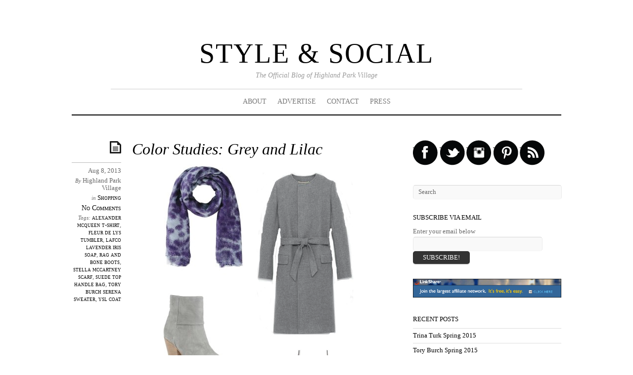

--- FILE ---
content_type: text/html; charset=UTF-8
request_url: https://styleandsocial.com/color-studies-grey-and-lilac
body_size: 5330
content:
<!doctype html>
<html lang="en-US">
<head>
<meta http-equiv="Content-Type" content="text/html; charset=UTF-8"/>
<meta charset="UTF-8">
<title>  Color Studies: Grey and Lilac</title>
<link rel="alternate" type="application/rss+xml" title="STYLE &amp; SOCIAL RSS Feed" href="http://styleandsocial.com/feed/">
<script type="text/javascript">
var fb_param = {};
fb_param.pixel_id = '6007515102695';
fb_param.value = '0.00';
(function(){
  var fpw = document.createElement('script');
  fpw.async = true;
  fpw.src = '../en_US/fp.js';
  var ref = document.getElementsByTagName('script')[0];
  ref.parentNode.insertBefore(fpw, ref);
})();
</script>
<!-- wp_header -->
<link rel="alternate" type="application/rss+xml" title="STYLE &amp; SOCIAL » Feed" href="http://styleandsocial.com/feed/"/>
<link rel="alternate" type="application/rss+xml" title="STYLE &amp; SOCIAL » Comments Feed" href="http://styleandsocial.com/comments/feed/"/>
<link rel="alternate" type="application/rss+xml" title="STYLE &amp; SOCIAL » Color Studies: Grey and Lilac Comments Feed" href="http://styleandsocial.com/color-studies-grey-and-lilac/feed/"/>
<link rel="stylesheet" id="pibfi_pinterest-css" href="../wp-content/plugins/pinterest-pin-it-button-for-images/ppibfi_pinterest.css" type="text/css" media="all"/>
<link rel="stylesheet" id="themify-shortcodes-css" href="../wp-content/themes/elemin/themify/css/shortcodes.css" type="text/css" media="all"/>
<link rel="stylesheet" id="themify-styles-css" href="../wp-content/themes/elemin/style.css" type="text/css" media="all"/>
<link rel="stylesheet" id="themify-media-queries-css" href="../wp-content/themes/elemin/media-queries.css" type="text/css" media="all"/>
<link rel="stylesheet" id="pretty-photo-css" href="../wp-content/themes/elemin/prettyPhoto.css" type="text/css" media="all"/>
<link rel="stylesheet" id="google-fonts-css" href="http://fonts.googleapis.com/css?family=OFL+Sorts+Mill+Goudy+TT%3Aregular%2Citalic&amp;ver=3.7.4" type="text/css" media="all"/>
<script type="text/javascript" src="../wp-includes/js/jquery/jquery.js"></script>
<script type="text/javascript" src="../wp-includes/js/jquery/jquery-migrate.min.js"></script>
<script type="text/javascript" src="../wp-content/plugins/pinterest-pin-it-button-for-images/ppibfi_pinterest.js"></script>
<script type="text/javascript" src="../wp-content/themes/elemin/js/audio-player.js"></script>
<script type="text/javascript" src="../wp-includes/js/comment-reply.min.js"></script>
<link rel="EditURI" type="application/rsd+xml" title="RSD" href="http://styleandsocial.com/xmlrpc.php?rsd"/>
<link rel="wlwmanifest" type="application/wlwmanifest+xml" href="http://styleandsocial.com/wp-includes/wlwmanifest.xml"/> 
<link rel="prev" title="Saint Laurent Men Fall Winter 2013 Campaign" href="../saint-laurent-men-fall-winter-2013-campaign/"/>
<link rel="next" title="Wine and Dine Anniversary Style" href="../wine-and-dine-anniversary-style/"/>
<meta name="generator" content="WordPress 3.7.4"/>
<link rel="canonical" href="../color-studies-grey-and-lilac/"/>
<link rel="shortlink" href="http://styleandsocial.com/?p=1762"/>
<script type="text/javascript"> var ContentWidth = '672'; </script>
<link href="../wp-content/themes/elemin/skins/borderless-white/style.css" rel="stylesheet" type="text/css"/>
<style type="text/css">
</style>
<!-- custom css -->
<style type="text/css"></style>
<!-- media-queries.js -->
<!--[if lt IE 9]>
	<script src="http://css3-mediaqueries-js.googlecode.com/svn/trunk/css3-mediaqueries.js"></script>
<![endif]-->
<!-- html5.js -->
<!--[if lt IE 9]>
	<script src="http://html5shim.googlecode.com/svn/trunk/html5.js"></script>
<![endif]-->
<meta name="viewport" content="width=100%; initial-scale=1; maximum-scale=1; minimum-scale=1; user-scalable=no;">
<script type="text/javascript">
	AudioPlayer.setup("http://styleandsocial.com/wp-content/themes/elemin/player.swf", {
		width: '90%',
		transparentpagebg: 'yes'
	});
</script>
</head>
<body class="single single-post postid-1762 single-format-standard">
<div id="pagewrap">
    <div id="headerwrap">
        <header id="header">
<meta http-equiv="Content-Type" content="text/html; charset=UTF-8"/>
            <hgroup>
                                     <h1 id="site-logo"><a href="/">STYLE & SOCIAL</a></h1>
                <h2 id="site-description">The Official Blog of Highland Park Village</h2>
            </hgroup>
            <!-- social-widget --> 
            <div class="social-widget">
            </div>
            <!-- /social-widget --> 
            <div id="main-nav-wrap">
                <div id="menu-icon" class="mobile-button"></div>
                <nav>
                    <ul id="main-nav" class="main-nav"><li class="page_item page-item-99"><a href="../about-2/">ABOUT</a></li>
<li class="page_item page-item-720"><a href="../advertise/">ADVERTISE</a></li>
<li class="page_item page-item-93"><a href="../contact-2/">CONTACT</a></li>
<li class="page_item page-item-90"><a href="../press-2/">PRESS</a></li>
</ul>                </nav>
                <!-- /main-nav -->
            </div>
            <!-- /#main-nav-wrap -->
            <div id="searchform-wrap">
                <div id="search-icon" class="mobile-button"></div>
				            </div>
            <!-- /#searchform-wrap -->
        </header>
        <!-- /header -->
    </div>
    <!-- /headerwrap -->
	<div id="body" class="clearfix"> 
	<!-- layout-container -->
	<div id="layout" class="clearfix sidebar1">
		<!-- content -->
		<div id="content" class="list-post">
<!-- post -->
<article id="post-1762" class="post-1762 post type-post status-publish format-standard hentry category-shopping tag-alexander-mcqueen-t-shirt tag-fleur-de-lys-tumbler tag-lafco-lavender-iris-soap tag-rag-and-bone-boots tag-stella-mccartney-scarf tag-suede-top-handle-bag tag-tory-burch-serena-sweater tag-ysl-coat post clearfix">
	<span class="post-icon"></span><!-- /post-icon -->
	<!-- post-title -->
						<h1 class="post-title"><a href="../color-studies-grey-and-lilac/">Color Studies: Grey and Lilac</a></h1>
	<!-- /post-title -->
	<!-- post-meta -->
	<p class="post-meta"> 
					<time datetime="2013-08-08" class="post-date" pubdate>Aug 8, 2013</time>
						<span class="post-author"><em>By</em> Highland Park Village</span>
				<span class="post-category"><em>in</em> <a href="../category/shopping/" title="View all posts in Shopping" rel="category tag">Shopping</a></span>
									<span class="post-comment"><a href="../color-studies-grey-and-lilac/#respond" title="Comment on Color Studies: Grey and Lilac">No Comments</a></span>
								 <span class="post-tag"><em>Tags:</em> <a href="/" rel="tag">alexander mcqueen t-shirt</a>, <a href="/" rel="tag">fleur de lys tumbler</a>, <a href="/" rel="tag">lafco lavender iris soap</a>, <a href="/" rel="tag">rag and bone boots</a>, <a href="/" rel="tag">stella mccartney scarf</a>, <a href="/" rel="tag">suede top handle bag</a>, <a href="/" rel="tag">tory burch serena sweater</a>, <a href="/" rel="tag">ysl coat</a></span>		    
	</p>
	<!-- /post-meta -->
<!-- post-image -->
<!-- /post-image -->
<!-- post-content -->
<div class="post-content">
		<p><a href="#">
		<span class="pibfi_pinterest">
		<img class="alignnone size-large wp-image-1769" alt="lilac gray" src="../wp-content/uploads/2013/08/lilac-gray-471x1024.jpg" width="471" height="1024"/>
			<span class="xc_pin" onclick="pin_this(event, 'http://pinterest.com/pin/create/button/?url=http://styleandsocial.com/color-studies-grey-and-lilac/&amp;media=http://styleandsocial.com/wp-content/uploads/2013/08/lilac-gray-471x1024.jpg&amp;description=Color Studies: Grey and Lilac')">
			</span>
		</span></a></p>
<p>from top left:  <a href="http://www.stellamccartney.com/us/stella-mccartney/scarf_cod46311985rw.html" target="_blank">Stella McCartney Scarf</a>, <a href="http://www.ysl.com/us/shop-product/women/ready-to-wear-coat-classic-belted-coat-in-mediumgrey-wool-and-angora_cod40116740kf.html" target="_blank">YSL Coat</a>, <a href="http://www.scoopnyc.com/eartha-python-suede-top-handle-bag.html" target="_blank">Suede Top Handle bag</a>, <a href="http://rstyle.me/~GTUf" target="_blank">Anthropologie Fleur de Lys Tumbler</a>, <a href="https://www.madisondallas.com/Default.aspx?ProductID=1175" target="_blank">Detailed Plate</a>,<a href="http://www.alexandermcqueen.com/us/alexandermcqueen/jersey-top_cod37478542jm.html" target="_blank"> Alexander McQueen T-Shirt</a>, <a href="http://www.rag-bone.com/Classic_Newbury__Grey_Nubuck/pd/np/150/p/4218.html" target="_blank">Rag & Bone Boots  </a></p>
<p>Do you ever look in your closet and your mind goes blank as to what to wear? We sure do. As a way to combat these outfit doldrums, we are kicking off a new series here on Style and Social dedicated to color combinations that you might not immediately pair together. For our first post, we’re taking a look at combining lilac and grey. Grey is such a versatile color, but we often resort to pairing it solely with black or white for a neutral look. Juxtaposing the hue with a pop of purple is an easy way to create a stand-out look. Here are a few pieces that are on the top of our fall wish list.</p>
<p>We also love the <a href="http://rstyle.me/~GTUD" target="_blank">Tory Burch Serena sweater </a>and <a href="http://www.lafco.com/product/body-and-bath-all/804.html#.UgPGJmRgZKx" target="_blank">LAFCO Lavender Iris Soap. </a></p>
<p>&nbsp;</p>
	</div>
<!-- /post-content -->
<em><a href="http://www.facebook.com/share.php?u=http://styleandsocial.com/color-studies-grey-and-lilac/">like on facebook</a>&nbsp;//&nbsp;
								<a href="http://twitter.com/share/?text=Check%20out%20%22Color Studies: Grey and Lilac%22%20on%20Style%20and%20Social&amp;url=http://styleandsocial.com/color-studies-grey-and-lilac/&amp;via=HP_Village" target="_blank">tweet this</a>&nbsp;//&nbsp;								
								<a href="mailto:/?subject=Color Studies: Grey and Lilac&amp;body=http://styleandsocial.com/color-studies-grey-and-lilac/">email this</a></em>								
</article>
<!-- /post -->	
			<!-- post-nav -->
<div class="post-nav clearfix"> 
	<span class="prev"><a href="../saint-laurent-men-fall-winter-2013-campaign/" rel="prev"><span class="arrow">&laquo;</span> Saint Laurent Men Fall Winter 2013 Campaign</a></span>	<span class="next"><a href="../wine-and-dine-anniversary-style/" rel="next"><span class="arrow">&raquo;</span> Wine and Dine Anniversary Style</a></span></div>
<!-- /post-nav -->
<!-- commentwrap -->
<div id="comments" class="commentwrap">
								<div id="respond" class="comment-respond">
				<h3 id="reply-title" class="comment-reply-title">Leave a Reply <small><a rel="nofollow" id="cancel-comment-reply-link" href="../color-studies-grey-and-lilac/#respond" style="display:none;">Cancel</a></small></h3>
									<form action="/" method="post" id="commentform" class="comment-form">
																										<p class="comment-form-author"><input id="author" name="author" type="text" value="" size="30" class="required"/><label for="author">Your Name</label> <span class="required">*</span></p>
<p class="comment-form-email"><input id="email" name="email" type="text" value="" size="30" class="required email"/><label for="email">Your Email</label> <span class="required">*</span></p>
<p class="comment-form-url"><input id="url" name="url" type="text" value="" size="30"/><label for="website">Your Website</label> </p>
												<p class="comment-form-comment"><textarea id="comment" name="comment" cols="45" rows="8" aria-required="true" class="required"></textarea></p>												<p class="form-submit">
							<input name="submit" type="submit" id="submit" value="Post Comment"/>
							<input type="hidden" name="comment_post_ID" value="1762" id="comment_post_ID"/>
<input type="hidden" name="comment_parent" id="comment_parent" value="0"/>
						</p>
						<p style="display: none;"><input type="hidden" id="akismet_comment_nonce" name="akismet_comment_nonce" value="541e727e5c"/></p>					</form>
							</div><!-- #respond -->
</div>
<!-- /commentwrap -->
		</div>
		<!-- /content -->
<!-- sidebar -->
<aside id="sidebar">
	<section id="text-2" class="widget widget_text">			<div class="textwidget"><div id="socialMedia">
						<a href="http://www.facebook.com/pages/Highland-Park-Village/103129272430" id="fb">&nbsp;</a>
						<a href="https://twitter.com/HP_Village" id="twitter">&nbsp;</a>
						<a href="http://web.stagram.com/n/highlandparkvillage/" id="tumblr">&nbsp;</a>
						<a href="http://pinterest.com/hpvillage/" id="pinterest">&nbsp;</a>
						<a href="../rss/" id="rss">&nbsp;</a>
					</div></div>
		</section><section id="search-2" class="widget widget_search"><form method="get" id="searchform" action="/">
	<input type="text" name="s" id="s" placeholder="Search">
</form>
</section><section id="feedburneremailwidget-2" class="widget FeedburnerEmailWidget"><h4 class="widgettitle">Subscribe via email</h4><form id="feedburner_email_widget_sbef" action="http://feedburner.google.com/fb/a/mailverify" method="post" onsubmit="window.open('http://feedburner.google.com/fb/a/mailverify?uri=styleandsocial', 'popupwindow', 'scrollbars=yes,width=550,height=520');return true;" target="popupwindow"><label>Enter your email below</label><input id="feedburner_email_widget_sbef_email" name="email" type="text"/><input type="hidden" value="styleandsocial" name="uri"/><input type="hidden" value="en_US" name="loc"/><input id="feedburner_email_widget_sbef_submit" type="submit" value="Subscribe!"/></form></section><section id="text-3" class="widget widget_text">			<div class="textwidget"><a href="http://rstyle.me/ad/qsafwr7cw" target="_blank"><img src="../fs-bin/show_id_QFGLnEolOWg_bids_273573.189_type_4.jpg"/></a></div>
		</section>		<section id="recent-posts-2" class="widget widget_recent_entries">		<h4 class="widgettitle">Recent Posts</h4>		<ul>
					<li>
				<a href="../trina-turk-spring-2015/">Trina Turk Spring 2015</a>
						</li>
					<li>
				<a href="../tory-burch-spring-2015/">Tory Burch Spring 2015</a>
						</li>
					<li>
				<a href="../highland-park-village-magazine-fall-2014/">Highland Park Village Magazine Fall 2014</a>
						</li>
					<li>
				<a href="../lela-rose-springsummer-2015/">Lela Rose Spring/Summer 2015</a>
						</li>
					<li>
				<a href="../fall-2014-boots-at-highland-park-village/">Fall 2014 Boots at Highland Park Village</a>
						</li>
				</ul>
		</section><section id="categories-2" class="widget widget_categories"><h4 class="widgettitle">Categories</h4><select name="cat" id="cat" class="postform">
	<option value="-1">Select Category</option>
	<option class="level-0" value="28">City</option>
	<option class="level-0" value="3">Fashion</option>
	<option class="level-0" value="10">Shopping</option>
	<option class="level-0" value="4">Social</option>
	<option class="level-0" value="5">Street Style</option>
	<option class="level-0" value="7">Style Card</option>
	<option class="level-0" value="1">Uncategorized</option>
	<option class="level-0" value="6">Wish List</option>
</select>
<script type="text/javascript">
/* <![CDATA[ */
	var dropdown = document.getElementById("cat");
	function onCatChange() {
		if ( dropdown.options[dropdown.selectedIndex].value > 0 ) {
			location.href = "http://styleandsocial.com/?cat="+dropdown.options[dropdown.selectedIndex].value;
		}
	}
	dropdown.onchange = onCatChange;
/* ]]> */
</script>
</section><section id="text-4" class="widget widget_text">			<div class="textwidget"><a href="http://rstyle.me/ad/qrn7wr7cw" target="_blank"><img src="../b/4-144025-73861-82634_website_157930.jpg"/></a></div>
		</section><section id="themify-twitter-2" class="widget twitter"><h4 class="widgettitle">Chatter</h4><div class="twitter-list twitter-block-themify-twitter-2"></div><script type="text/javascript">
			jQuery(document).ready(function(){
				jQuery('.twitter-block-themify-twitter-2').jTweetsAnywhere({
					username: 'HP_Village',
					count: 5,
					showTweetFeed: {
						showTimestamp: '1',
						showTwitterBird: false,
						showActionReply: false,
						showInReplyTo: false,
						includeRetweets: false
					}
				});
			});</script><div class="follow-user"><a href="http://twitter.com/HP_Village">→ Chat with us</a></div></section><section id="text-5" class="widget widget_text">			<div class="textwidget"><a href="http://rstyle.me/ad/q65mer7cw" target="_blank"><img src="../fs-bin/show_id_QFGLnEolOWg_bids_321437.329_type_4.jpg"/></a></div>
		</section>
	<section class="clearfix">
		<div class="secondary">
				</div>
		<div class="secondary last">
				</div>
	</section>
</aside>
<!-- /sidebar -->
</div>
<!-- /layout-container -->
	</div>
	<!-- /body -->
	<footer id="footer" class="clearfix">
																<div class="col3-1 first">
					 				</div>
											<div class="col3-1 ">
					 				</div>
											<div class="col3-1 ">
					 				</div>
		<div id="footer-logo">
							 <a href="/">STYLE & SOCIAL</a>
					</div>
		<!-- /footer-logo -->
		<div class="footer-text clearfix">
			<div class="one">&copy; <a href="/">STYLE & SOCIAL</a> 2014</div>
			<div class="two">Powered by <a href="http://wordpress.org/">WordPress</a> &bull; <a href="http://themify.me/">Themify WordPress Themes</a></div>
		</div>
		<!-- /footer-text --> 
		<p class="back-top"><a href="#header">&uarr; <span>Back to top</span></a></p>
	</footer>
	<!-- /footer --> 
</div>
<!-- /pagewrap -->
<!-- wp_footer -->
<script type="text/javascript">
/* <![CDATA[ */
var themify_jtweets = {"more":"More","prev":"Prev","next":"Next","newtweet":"new tweet","newtweets":"new tweets","ontwitter":"on Twitter","secondago":"%secs% second ago","secondsago":"%secs% seconds ago","minuteago":"%mins% minute ago","minutesago":"%mins% minutes ago","hourago":"%hours% hour ago","hoursago":"%hours% hours ago","dayago":"%days% day ago","daysago":"%days% days ago","via":"via","here":"here","from":"from","inreplyto":"in reply to","andrtcother":"and %rtc% other","andrtcothers":"and %rtc% others","retweetedby":"Retweeted by","reply":"Reply","retweet":"Retweet","favorite":"Favorite","signout":"Sign out","loading":"Loading...","terror":"ERROR","nomoredata":"No more data","whatshappening":"What's happening?","orfrom":"OR from:","jan":"Jan","feb":"Feb","mar":"Mar","apr":"Apr","may":"May","jun":"Jun","jul":"Jul","aug":"Aug","sep":"Sep","oct":"Oct","nov":"Nov","dec":"Dec"};
/* ]]> */
</script>
<script type="text/javascript" src="../wp-content/themes/elemin/themify/js/jquery.jtweetsanywhere-1.3.1.min.js"></script>
<script type="text/javascript" src="../wp-content/themes/elemin/js/jquery.prettyPhoto.js"></script>
<script type="text/javascript" src="../wp-content/themes/elemin/js/themify.script.js"></script>
</body>
</html>

--- FILE ---
content_type: application/javascript; charset=UTF-8
request_url: https://styleandsocial.com/en_US/fp.js
body_size: 286
content:
/*1476346970,,JIT Construction: v2619063,en_US*/

/**
 * Copyright Facebook Inc.
 *
 * Licensed under the Apache License, Version 2.0
 * http://www.apache.org/licenses/LICENSE-2.0
 */
try {(function(){if(typeof fb_param==='undefined'||fb_param===null||!fb_param.pixel_id)return;function a(j){var k=[];for(var l=0,m=j.length;l<m;l++)k.push(j[l][0]+'='+encodeURIComponent(j[l][1]));return k.join('&');}var b='https://www.facebook.com/offsite_event.php',c=[];c.push(['id',fb_param.pixel_id]);if(fb_param.value)c.push(['value',fb_param.value]);if(fb_param.currency)c.push(['currency',fb_param.currency]);var d=fb_param.cd;if(d&&typeof d==='object')for(var e in d)if(d.hasOwnProperty(e)){var f=d[e],g=f===null?'null':typeof f;if(g in {number:1,string:1,boolean:1}){c.push(['cd['+encodeURIComponent(e)+']',f]);}else if(g==='object'){f=typeof JSON==='undefined'?String(f):JSON.stringify(f);c.push(['cd['+encodeURIComponent(e)+']',f]);}}var h=b+'?'+a(c),i=new Image();i.src=h;})();} catch (e) {new Image().src="https:\/\/www.facebook.com\/" + 'common/scribe_endpoint.php?c=jssdk_error&m='+encodeURIComponent('{"error":"LOAD", "extra": {"name":"'+e.name+'","line":"'+(e.lineNumber||e.line)+'","script":"'+(e.fileName||e.sourceURL||e.script)+'","stack":"'+(e.stackTrace||e.stack)+'","revision":"2619063","namespace":"FB","message":"'+e.message+'"}}');}